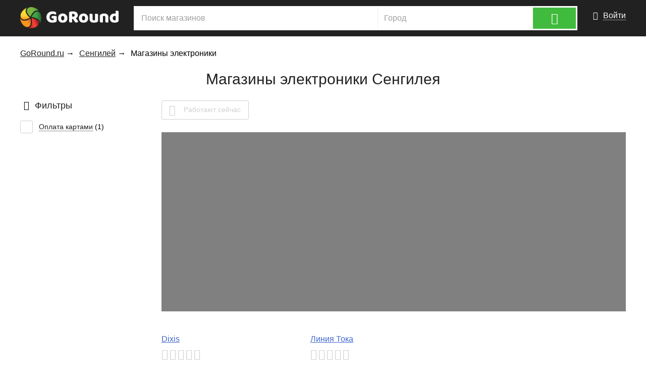

--- FILE ---
content_type: text/html; charset=utf-8
request_url: https://www.goround.ru/sengiley/magaziny_elektroniki/
body_size: 8059
content:
<!DOCTYPE html><html lang="ru"><head> <meta charset="UTF-8"> <meta name=viewport content="width=device-width, initial-scale=1"> <title>Магазины электроники, Сенгилей</title> <meta name="description" content="Купить Электротехнику в Сенгилее, магазины." /> <meta name="keywords" content="Сенгилей,магазины" /> <meta name="twitter:card" content="summary_large_image" /> <meta name="twitter:site" content="@GoRoundRu" /> <meta name="twitter:creator" content="@GoRoundRu" /> <meta name="twitter:title" content="Магазины электроники, Сенгилей" /> <meta name="twitter:description" content="Добавляйте Ваши отзывы и комментарии на сайте www.goround.ru" /> <meta name="twitter:image" content="http://img.goround.ru/goround.png" /> <meta name="twitter:image:alt" content="www.goround.ru - Магазины электроники, Сенгилей" /> <meta property="fb:app_id" content="1967742113469411"/> <meta property="og:description" content="Добавляйте Ваши отзывы и комментарии на сайте www.goround.ru"> <meta property="og:url" content="http://www.goround.ru/sengiley/magaziny_elektroniki/"> <meta property="og:title" content="Магазины электроники, Сенгилей"> <meta property="og:site_name" content="GoRound"> <meta property="og:type" content="website"> <meta property="og:image" content="http://img.goround.ru/goround.png"> <meta property="og:image:height" content="1080"> <meta property="og:image:width" content="1920">  <style> @font-face{font-family:'round';src:url(http://www.goround.ru/font/round.eot);src:url(http://www.goround.ru/font/round.eot) format('embedded-opentype'),url(http://www.goround.ru/font/round.woff2) format('woff2'),url(http://www.goround.ru/font/round.woff) format('woff'),url(http://www.goround.ru/font/round.ttf) format('truetype'),url(http://www.goround.ru/font/round.svg) format('svg');font-weight:400;font-style:normal}[class^="icon-"]:before,[class*=" icon-"]:before{font-family:"round";font-style:normal;font-weight:400;speak:none;display:inline-block;text-decoration:inherit;width:1em;margin-right:.2em;text-align:center;font-variant:normal;text-transform:none;line-height:1em;margin-left:.2em;-webkit-font-smoothing:antialiased;-moz-osx-font-smoothing:grayscale}.icon-odnoklassniki-rect:before{content:'\21'}.icon-facebook-rect:before{content:'\22'}.icon-pinterest:before{content:'\23'}.icon-star-1:before{content:'\31'}.icon-ok:before{content:'\e800'}.icon-twitter:before{content:'\e801'}.icon-thumbs-up:before{content:'\e802'}.icon-instagram:before{content:'\e803'}.icon-thumbs-down:before{content:'\e805'}.icon-award:before{content:'\e806'}.icon-star:before{content:'\e807'}.icon-user:before{content:'\e808'}.icon-camera:before{content:'\e809'}.icon-truck:before{content:'\e80a'}.icon-cancel:before{content:'\e80b'}.icon-location:before{content:'\e80c'}.icon-phone:before{content:'\e80d'}.icon-search:before{content:'\e80e'}.icon-key:before{content:'\e80f'}.icon-clock:before{content:'\e812'}.icon-embassy:before{content:'\e814'}.icon-menu:before{content:'\f008'}.icon-login-1:before{content:'\f02c'}.icon-logout-1:before{content:'\f02d'}.icon-youtube:before{content:'\f167'}.icon-sliders:before{content:'\f1de'}.icon-map-signs:before{content:'\f277'}.icon-googleplus-rect:before{content:'\f309'}.icon-vkontakte-rect:before{content:'\f30a'} .leaflet-pane,.leaflet-tile,.leaflet-marker-icon,.leaflet-marker-shadow,.leaflet-tile-container,.leaflet-map-pane svg,.leaflet-map-pane canvas,.leaflet-zoom-box,.leaflet-image-layer,.leaflet-layer{position:absolute;left:0;top:0}.leaflet-container{overflow:hidden}.leaflet-tile,.leaflet-marker-icon,.leaflet-marker-shadow{-webkit-user-select:none;-moz-user-select:none;user-select:none;-webkit-user-drag:none}.leaflet-safari .leaflet-tile{image-rendering:-webkit-optimize-contrast}.leaflet-safari .leaflet-tile-container{width:1600px;height:1600px;-webkit-transform-origin:0 0}.leaflet-marker-icon,.leaflet-marker-shadow{display:block}.leaflet-container .leaflet-overlay-pane svg,.leaflet-container .leaflet-marker-pane img,.leaflet-container .leaflet-tile-pane img,.leaflet-container img.leaflet-image-layer{max-width:none!important}.leaflet-container.leaflet-touch-zoom{-ms-touch-action:pan-x pan-y;touch-action:pan-x pan-y}.leaflet-container.leaflet-touch-drag{-ms-touch-action:pinch-zoom}.leaflet-container.leaflet-touch-drag.leaflet-touch-drag{-ms-touch-action:none;touch-action:none}.leaflet-tile{filter:inherit;visibility:hidden}.leaflet-tile-loaded{visibility:inherit}.leaflet-zoom-box{width:0;height:0;-moz-box-sizing:border-box;box-sizing:border-box;z-index:800}.leaflet-overlay-pane svg{-moz-user-select:none}.leaflet-pane{z-index:400}.leaflet-tile-pane{z-index:200}.leaflet-overlay-pane{z-index:400}.leaflet-shadow-pane{z-index:500}.leaflet-marker-pane{z-index:600}.leaflet-tooltip-pane{z-index:650}.leaflet-popup-pane{z-index:700}.leaflet-map-pane canvas{z-index:100}.leaflet-map-pane svg{z-index:200}.leaflet-vml-shape{width:1px;height:1px}.lvml{behavior:url(#default#VML);display:inline-block;position:absolute}.leaflet-control{position:relative;z-index:800;pointer-events:visiblePainted;pointer-events:auto}.leaflet-top,.leaflet-bottom{position:absolute;z-index:1000;pointer-events:none}.leaflet-top{top:0}.leaflet-right{right:0}.leaflet-bottom{bottom:0}.leaflet-left{left:0}.leaflet-control{float:left;clear:both}.leaflet-right .leaflet-control{float:right}.leaflet-top .leaflet-control{margin-top:10px}.leaflet-bottom .leaflet-control{margin-bottom:10px}.leaflet-left .leaflet-control{margin-left:10px}.leaflet-right .leaflet-control{margin-right:10px}.leaflet-fade-anim .leaflet-tile{will-change:opacity}.leaflet-fade-anim .leaflet-popup{opacity:0;-webkit-transition:opacity 0.2s linear;-moz-transition:opacity 0.2s linear;-o-transition:opacity 0.2s linear;transition:opacity 0.2s linear}.leaflet-fade-anim .leaflet-map-pane .leaflet-popup{opacity:1}.leaflet-zoom-animated{-webkit-transform-origin:0 0;-ms-transform-origin:0 0;transform-origin:0 0}.leaflet-zoom-anim .leaflet-zoom-animated{will-change:transform}.leaflet-zoom-anim .leaflet-zoom-animated{-webkit-transition:-webkit-transform 0.25s cubic-bezier(0,0,.25,1);-moz-transition:-moz-transform 0.25s cubic-bezier(0,0,.25,1);-o-transition:-o-transform 0.25s cubic-bezier(0,0,.25,1);transition:transform 0.25s cubic-bezier(0,0,.25,1)}.leaflet-zoom-anim .leaflet-tile,.leaflet-pan-anim .leaflet-tile{-webkit-transition:none;-moz-transition:none;-o-transition:none;transition:none}.leaflet-zoom-anim .leaflet-zoom-hide{visibility:hidden}.leaflet-interactive{cursor:pointer}.leaflet-grab{cursor:-webkit-grab;cursor:-moz-grab}.leaflet-crosshair,.leaflet-crosshair .leaflet-interactive{cursor:crosshair}.leaflet-popup-pane,.leaflet-control{cursor:auto}.leaflet-dragging .leaflet-grab,.leaflet-dragging .leaflet-grab .leaflet-interactive,.leaflet-dragging .leaflet-marker-draggable{cursor:move;cursor:-webkit-grabbing;cursor:-moz-grabbing}.leaflet-marker-icon,.leaflet-marker-shadow,.leaflet-image-layer,.leaflet-pane>svg path,.leaflet-tile-container{pointer-events:none}.leaflet-marker-icon.leaflet-interactive,.leaflet-image-layer.leaflet-interactive,.leaflet-pane>svg path.leaflet-interactive{pointer-events:visiblePainted;pointer-events:auto}.leaflet-container{background:#ddd;outline:0}.leaflet-container a{color:#0078A8}.leaflet-container a.leaflet-active{outline:2px solid orange}.leaflet-zoom-box{border:2px dotted #38f;background:rgba(255,255,255,.5)}.leaflet-container{font:12px/1.5 "Helvetica Neue",Arial,Helvetica,sans-serif}.leaflet-bar{box-shadow:0 1px 5px rgba(0,0,0,.65);border-radius:4px}.leaflet-bar a,.leaflet-bar a:hover{background-color:#fff;border-bottom:1px solid #ccc;width:26px;height:26px;line-height:26px;display:block;text-align:center;text-decoration:none;color:black}.leaflet-bar a,.leaflet-control-layers-toggle{background-position:50% 50%;background-repeat:no-repeat;display:block}.leaflet-bar a:hover{background-color:#f4f4f4}.leaflet-bar a:first-child{border-top-left-radius:4px;border-top-right-radius:4px}.leaflet-bar a:last-child{border-bottom-left-radius:4px;border-bottom-right-radius:4px;border-bottom:none}.leaflet-bar a.leaflet-disabled{cursor:default;background-color:#f4f4f4;color:#bbb}.leaflet-touch .leaflet-bar a{width:30px;height:30px;line-height:30px}.leaflet-control-zoom-in,.leaflet-control-zoom-out{font:bold 18px 'Lucida Console',Monaco,monospace;text-indent:1px}.leaflet-control-zoom-out{font-size:20px}.leaflet-touch .leaflet-control-zoom-in{font-size:22px}.leaflet-touch .leaflet-control-zoom-out{font-size:24px}.leaflet-control-layers{box-shadow:0 1px 5px rgba(0,0,0,.4);background:#fff;border-radius:5px}.leaflet-control-layers-toggle{background-image:url(http://www.goround.ru/images/layers.png);width:36px;height:36px}.leaflet-retina .leaflet-control-layers-toggle{background-image:url(http://www.goround.ru/images/layers-2x.png);background-size:26px 26px}.leaflet-touch .leaflet-control-layers-toggle{width:44px;height:44px}.leaflet-control-layers .leaflet-control-layers-list,.leaflet-control-layers-expanded .leaflet-control-layers-toggle{display:none}.leaflet-control-layers-expanded .leaflet-control-layers-list{display:block;position:relative}.leaflet-control-layers-expanded{padding:6px 10px 6px 6px;color:#333;background:#fff}.leaflet-control-layers-scrollbar{overflow-y:scroll;padding-right:5px}.leaflet-control-layers-selector{margin-top:2px;position:relative;top:1px}.leaflet-control-layers label{display:block}.leaflet-control-layers-separator{height:0;border-top:1px solid #ddd;margin:5px -10px 5px -6px}.leaflet-default-icon-path{background-image:url(http://www.goround.ru/images/marker-icon.png)}.leaflet-container .leaflet-control-attribution{background:#fff;background:rgba(255,255,255,.7);margin:0}.leaflet-control-attribution,.leaflet-control-scale-line{padding:0 5px;color:#333}.leaflet-control-attribution a{text-decoration:none}.leaflet-control-attribution a:hover{text-decoration:underline}.leaflet-container .leaflet-control-attribution,.leaflet-container .leaflet-control-scale{font-size:11px}.leaflet-left .leaflet-control-scale{margin-left:5px}.leaflet-bottom .leaflet-control-scale{margin-bottom:5px}.leaflet-control-scale-line{border:2px solid #777;border-top:none;line-height:1.1;padding:2px 5px 1px;font-size:11px;white-space:nowrap;overflow:hidden;-moz-box-sizing:border-box;box-sizing:border-box;background:#fff;background:rgba(255,255,255,.5)}.leaflet-control-scale-line:not(:first-child){border-top:2px solid #777;border-bottom:none;margin-top:-2px}.leaflet-control-scale-line:not(:first-child):not(:last-child){border-bottom:2px solid #777}.leaflet-touch .leaflet-control-attribution,.leaflet-touch .leaflet-control-layers,.leaflet-touch .leaflet-bar{box-shadow:none}.leaflet-touch .leaflet-control-layers,.leaflet-touch .leaflet-bar{border:2px solid rgba(0,0,0,.2);background-clip:padding-box}.leaflet-popup{position:absolute;text-align:center;margin-bottom:20px}.leaflet-popup-content-wrapper{padding:1px;text-align:left;border-radius:12px}.leaflet-popup-content{margin:13px 19px;line-height:1.4}.leaflet-popup-content p{margin:18px 0}.leaflet-popup-tip-container{width:40px;height:20px;position:absolute;left:50%;margin-left:-20px;overflow:hidden;pointer-events:none}.leaflet-popup-tip{width:17px;height:17px;padding:1px;margin:-10px auto 0;-webkit-transform:rotate(45deg);-moz-transform:rotate(45deg);-ms-transform:rotate(45deg);-o-transform:rotate(45deg);transform:rotate(45deg)}.leaflet-popup-content-wrapper,.leaflet-popup-tip{background:white;color:#333;box-shadow:0 3px 14px rgba(0,0,0,.4)}.leaflet-container a.leaflet-popup-close-button{position:absolute;top:0;right:0;padding:4px 4px 0 0;border:none;text-align:center;width:18px;height:14px;font:16px/14px Tahoma,Verdana,sans-serif;color:#c3c3c3;text-decoration:none;font-weight:700;background:transparent}.leaflet-container a.leaflet-popup-close-button:hover{color:#999}.leaflet-popup-scrolled{overflow:auto;border-bottom:1px solid #ddd;border-top:1px solid #ddd}.leaflet-oldie .leaflet-popup-content-wrapper{zoom:1}.leaflet-oldie .leaflet-popup-tip{width:24px;margin:0 auto;-ms-filter:"progid:DXImageTransform.Microsoft.Matrix(M11=0.70710678, M12=0.70710678, M21=-0.70710678, M22=0.70710678)";filter:progid:DXImageTransform.Microsoft.Matrix(M11=0.70710678,M12=0.70710678,M21=-0.70710678,M22=0.70710678)}.leaflet-oldie .leaflet-popup-tip-container{margin-top:-1px}.leaflet-oldie .leaflet-control-zoom,.leaflet-oldie .leaflet-control-layers,.leaflet-oldie .leaflet-popup-content-wrapper,.leaflet-oldie .leaflet-popup-tip{border:1px solid #999}.leaflet-div-icon{background:#fff;border:1px solid #666}.leaflet-tooltip{position:absolute;padding:6px;background-color:#fff;border:1px solid #fff;border-radius:3px;color:#222;white-space:nowrap;-webkit-user-select:none;-moz-user-select:none;-ms-user-select:none;user-select:none;pointer-events:none;box-shadow:0 1px 3px rgba(0,0,0,.4)}.leaflet-tooltip.leaflet-clickable{cursor:pointer;pointer-events:auto}.leaflet-tooltip-top:before,.leaflet-tooltip-bottom:before,.leaflet-tooltip-left:before,.leaflet-tooltip-right:before{position:absolute;pointer-events:none;border:6px solid transparent;background:transparent;content:""}.leaflet-tooltip-bottom{margin-top:6px}.leaflet-tooltip-top{margin-top:-6px}.leaflet-tooltip-bottom:before,.leaflet-tooltip-top:before{left:50%;margin-left:-6px}.leaflet-tooltip-top:before{bottom:0;margin-bottom:-12px;border-top-color:#fff}.leaflet-tooltip-bottom:before{top:0;margin-top:-12px;margin-left:-6px;border-bottom-color:#fff}.leaflet-tooltip-left{margin-left:-6px}.leaflet-tooltip-right{margin-left:6px}.leaflet-tooltip-left:before,.leaflet-tooltip-right:before{top:50%;margin-top:-6px}.leaflet-tooltip-left:before{right:0;margin-right:-12px;border-left-color:#fff}.leaflet-tooltip-right:before{left:0;margin-left:-12px;border-right-color:#fff} html,body,p{margin:0;padding:0;font-family:Verdana,Sans-serif;font-size:16px}a,a:visited{color:#4068ce}a:hover{text-decoration:none}.wrapper{max-width:1200px;margin-left:auto;margin-right:auto;padding:12px 15px;position:relative}.clear{clear:both}.a-native{text-decoration:none;color:#212121}.title{font-weight:400;padding:25px 0;margin:0;color:#212121;font-size:30px}.title-center{font-weight:400;padding:25px 0;margin:0;color:#212121;font-size:30px;text-align:center}.button-all{padding:13px 23px;float:left;cursor:pointer}.mt15{margin-top:15px}.mt5{margin-top:5px}.button-rnd{padding:13px 23px;float:left;cursor:pointer;border-radius:3px}.button-cmt{padding:13px 23px;float:left;cursor:pointer;border-radius:3px;color:white;background-color:#0fa9f9}.button-cmt:hover{background-color:#11baff}.hours-g{font-size:14px;margin-top:8px;margin-bottom:12px}.hours-g span{color:#41bb3d;font-size:18px;line-height:0}.ul-list,ul-list li{margin:0;padding:0}.ul-list li{display:inline-block;width:270px;margin-right:25px;margin-top:11px}.ul-list.items p{margin-top:6px}.ul-list.items li{display:block;min-height:145px;float:left}.ul-list.items li .hours{font-size:14px;margin-top:8px;margin-bottom:12px}.ul-list.items li .hours span{color:#41bb3d;font-size:18px;line-height:0}.ul-list.items li .hours.not span{color:#bc6968}.ul-list.items .no-results{width:100%}.ul-list.items.ext li{min-height:175px}input::-webkit-input-placeholder{color:#bbb}input::-moz-placeholder{color:#bbb}input:-moz-placeholder{color:#bbb}input:-ms-input-placeholder{color:#bbb}.pointer{cursor:pointer}.error{margin:15px 0;color:red;text-align:center}.error b{font-weight:400}.success{color:green;text-align:center;margin:15px 0}.success a{color:green}.form{max-width:450px;margin-left:auto;margin-right:auto}.form input,.form select,.form textarea{display:block;font-size:16px;padding:10px;width:100%;margin-top:12px;margin-bottom:25px;-webkit-box-sizing:border-box;-moz-box-sizing:border-box;box-sizing:border-box}.text-center{text-align:center}.reg_link{font-size:14px;margin-top:25px}.search{padding:3px;background-color:white}.search input{display:block;padding:12px;font-size:16px;color:#212121;border:0;-webkit-box-sizing:border-box;-moz-box-sizing:border-box;box-sizing:border-box}.search input:focus{outline-width:0}.search input::-webkit-input-placeholder{color:#9f9f9f}.search input::-moz-placeholder{color:#9f9f9f}.search input:-ms-input-placeholder{color:#9f9f9f}.search input:-moz-placeholder{color:#9f9f9f}.search .left{width:55%;float:left}.search .left input{width:100%}.search .right{width:35%;float:left}.search .right input{width:100%;float:left;border-left:1px solid #efefef}.search button:hover{background-color:#48ce43}.search button{background-color:#41bb3d;border:0;width:10%;border-left:3px solid white;height:42px;display:block;float:right;color:white;font-size:23px;cursor:pointer}@media screen and (max-width:768px){.search .left{width:75%;float:left}.search .right{width:75%;float:left}.search .right input{width:100%;border-left:none}.search button{float:right;width:25%;border-left:0;height:84px;display:block}}.header .logo{max-width:195px;float:left}.header .logo-a,.header .logo{display:block;max-width:195px}.header .logo-a{margin-top:2px}.header .login{float:right;margin-top:10px}.header .login,.header .login:visited,.header .login:hover{text-decoration:none;color:#212121}.header .login span{border-bottom:dotted 1px #212121}.header .login span:hover{border-bottom:0}.header .menu-mobile,.header .login-mobile,.header .search-mobile{display:none}.header .mobile-menu-block,.header .mobile-search-block{display:none;background-color:white;padding:15px;border:1px solid #212121;border-right:0;border-left:0;-webkit-box-sizing:border-box;-moz-box-sizing:border-box;box-sizing:border-box}.header .mobile-menu-block.active{display:block}.header .button-add{padding:13px 23px;cursor:pointer;background-color:#41bb3d;color:white;float:left}@media screen and (max-width:768px){.header .logo-a,.header .logo{max-width:135px;margin-top:1px}.header .login{display:none}.header .menu-mobile,.header .login-mobile,.header .search-mobile{display:block;color:#212121;font-size:21px;float:right;padding:3px}.header .active-mobile-menu{background-color:#212121;color:white}}.header .mobile-menu-holder{position:absolute;left:0;top:56px;width:100%;z-index:1}.header .black{background-color:#212121;color:white}.header .black .login,.header .black .login:visited,.header .black .login:hover{text-decoration:none;color:#212121;color:white}.header .black .login span{border-bottom:dotted 1px white}.header .black .login span:hover{border-bottom:0}.header .black .search{float:left;width:68%;margin-left:55px;-webkit-box-sizing:border-box;-moz-box-sizing:border-box;box-sizing:border-box}.header .black .search .right input{width:100%}@media screen and (max-width:1150px){.header .black .search{width:60%}}@media screen and (max-width:900px){.header .black .search{width:55%}}@media screen and (max-width:768px){.header .black .search{display:none}}@media screen and (max-width:768px){.header .black .menu-mobile,.header .black .login-mobile,.header .black .search-mobile{color:white}.header .black .active-mobile-menu{background-color:white;color:#212121}.header .black .mobile-menu-holder .search{display:block;float:none;width:100%;margin-left:0}.header .black input{border-left:0}}.header .wrapper{height:auto;overflow:hidden}.header .wrapper .logo-a{width:195px;float:left;margin-right:30px;display:block}.header .wrapper .right-column{float:none;width:auto;overflow:hidden}.header .wrapper .auth{width:auto;float:right;margin-left:25px;display:block;padding-bottom:2px}.header .wrapper .search{float:none;width:auto;overflow:hidden;margin-left:0}.rt00{font-family:"round";font-size:22px;margin:0;padding:0;margin-right:3px;content:'\e807'}.rt00:before{font-family:"round";content:'\e807'}.rt-0:before{font-family:"round";font-size:22px;margin:0;padding:0;margin-right:3px;content:'\e807';color:#d1d1d1}.rt-txt{color:#d1d1d1}.rating-box{padding-top:3px;padding-bottom:3px}.rating-box i{font-style:normal}.rating-box .mark:before{font-family:"round";font-size:22px;margin:0;padding:0;margin-right:3px;content:'\e807'}.rating-box .txt{color:#d1d1d1}.rating-box.grey .mark{color:#d1d1d1}.footer{margin-top:35px}.footer .top{background-color:#303030}.footer .top .wrapper{padding-top:17px;padding-bottom:17px}.footer .top .wrapper .left{float:left;width:50%}.footer .top .wrapper .right{float:right;width:50%}.footer .top .wrapper .icon{float:right;width:45px;height:45px;margin-left:13px}.footer .top .wrapper .tw{background-image:url(http://www.goround.ru/images/icon-tw.png)}.footer .top .wrapper .fb{background-image:url(http://www.goround.ru/images/icon-fb.png)}.footer .top .wrapper .vk{background-image:url(http://www.goround.ru/images/icon-vk.png)}.footer .top .wrapper .gp{background-image:url(http://www.goround.ru/images/icon-gp.png)}.footer .top .wrapper .ok{background-image:url(http://www.goround.ru/images/icon-ok.png)}@media screen and (max-width:768px){.footer .top .wrapper{word-spacing:0;font-size:0;letter-spacing:0;text-align:center}.footer .top .wrapper .left{font-size:16px;float:none;width:auto;display:inline-block;display:none}.footer .top .wrapper .right{word-spacing:0;font-size:0;letter-spacing:0;float:none;width:100%;text-align:center}.footer .top .wrapper .right .icon{display:inline-block;float:none;margin-left:6px;margin-right:6px}}.footer .bottom .wrapper{padding-top:35px;padding-bottom:35px}.footer .bottom .wrapper p{margin:0;padding:0}.footer .bottom .wrapper a{color:#212121;font-size:14px}.footer .button-add{padding:13px 23px;cursor:pointer;background-color:#41bb3d;color:white;float:left}.footer .button-add:hover{background-color:#48ce43}.bread-crumbs{margin-top:13px}.bread-crumbs a{color:#212121}.bread-crumbs a:hover{text-decoration:none}.bread-crumbs ul,.bread-crumbs li{padding:0;margin:0}.bread-crumbs li{display:inline-block;margin-right:10px}.autocomplete-suggestions{text-align:left;cursor:default;border:1px solid #efefef;border-right:none;border-top:0;background:#fff;box-shadow:-1px 3px 3px rgba(0,0,0,.1);position:absolute;display:none;z-index:9999;max-height:254px;overflow:hidden;overflow-y:auto;box-sizing:border-box}.autocomplete-suggestion{position:relative;padding:0 .6em;line-height:23px;white-space:nowrap;overflow:hidden;text-overflow:ellipsis;font-size:1.02em;color:#333}.autocomplete-suggestion b{font-weight:400;color:#1f8dd6}.autocomplete-suggestion.selected{background:#f0f0f0}.two-column{height:auto;overflow:hidden}.two-column .right{float:none;width:auto;overflow:hidden}.two-column .left{width:255px;float:left;margin-right:25px}@media screen and (max-width:900px){.two-column .right{float:none;width:100%;overflow:hidden}.two-column .left{width:100%;float:none;margin-right:0}}.two-column .left .heading{margin-bottom:10px;clear:both}.two-column .left .ic,.two-column .left .title{font-size:18px}.two-column .left ul,.two-column .left li{margin:0;padding:0}.two-column .left li{clear:both;list-style-type:none;padding-top:9px}.two-column .left ul{margin-bottom:30px}.two-column .left .select{width:23px;height:23px;border:1px solid #d1d1d1;border-radius:3px;float:left;cursor:pointer}.two-column .left .select .inner{width:17px;height:17px;border-radius:3px;margin-top:3px;margin-left:3px}.two-column .left .active .txt a{border:0}.two-column .left .active .select{border:1px solid #0fa9f9}.two-column .left .active .select .inner{background-color:#0fa9f9}.two-column .left .txt{width:auto;padding-top:3px;padding-left:37px;font-size:14px;line-height:140%}.two-column .left .txt a{color:#212121;text-decoration:none;border-bottom:1px dotted #212121}.two-column .left .txt a:hover{border-bottom:0}.two-column .right .filter-btn{border:1px solid #d1d1d1;border-radius:3px;float:left;padding:6px;font-size:14px;color:#d1d1d1;padding-right:15px;margin-bottom:25px;cursor:pointer}.two-column .right .filter-btn .ico{font-size:21px}.two-column .right .filter-btn .txt{padding-bottom:3px;position:relative;bottom:3px;margin-left:8px}.two-column .right .filter-btn.active{border:1px solid #0fa9f9;background-color:#0fa9f9;color:white}.map{height:355px;background-color:grey;position:relative;margin-bottom:35px}.map #map{position:relative;height:100%}.map .info{position:absolute;bottom:8px;left:8px;padding:18px;background-color:white;max-width:280px;font-size:14px;z-index:500}.map .info .phone,.map .info .rating-box{margin-top:6px;font-size:14px}.map .info .hours{font-size:14px;margin-top:8px;margin-bottom:12px}.map .info .hours span{color:#41bb3d;font-size:18px;line-height:0}.map .info .hours.not span{color:#bc6968}.map .close{font-size:35px;position:absolute;right:-30px;top:0;cursor:pointer;line-height:0;padding:0;margin:0;max-width:30px}.map .close:before{position:relative;right:8px}.map_marker{min-width:50px;position:relative;color:#493891;font-size:22px}.map_marker p{color:white;padding:0 5px;padding-bottom:2px;padding-left:0;font-size:14px;margin-left:25px;height:19px;width:140px;position:relative}.map_marker p span{position:absolute;background-image:url(http://www.goround.ru/images/white-transparent.png);padding:5px;padding-top:0;display:inline-block;color:#493891;color:black;text-shadow:1px 1px 0 #fff}.map_marker p:hover{overflow:visible}.map_marker:before{float:left;margin-left:0}.leaflet-div-icon{background:transparent;border:none}.mk_dot{position:relative;top:-2px;width:8px;height:8px;background-color:#493891;border-radius:50%}.mk_dot p{display:none;padding:0 5px;padding-bottom:2px;padding-left:0;font-size:14px;margin-left:25px;height:19px;width:140px;position:relative}.mk_dot p span{position:absolute;top:-10px;left:-5px;background-image:url(http://www.goround.ru/images/black-transparent.png);padding:5px;padding-top:0;display:inline-block;color:white}.mk_dot .inner{background-color:white;height:4px;width:4px;border-radius:50%;position:relative;top:2px;left:2px}.filters .title{font-size:16px;padding:0;margin-bottom:15px}.filters .check span{font-size:14px;color:#0fa9f9;margin-right:25px}.filters .select{font-size:14px}.filters .select span{color:#0fa9f9}.filters .cancel{display:inline-block;font-size:16px;border-bottom:1px dotted #212121;margin:18px 0;cursor:pointer}.filters .cancel:hover{border-bottom:1px dotted white}.show.all{font-size:16px;padding-bottom:2px}.show.all .btn{color:#41bb3d;border-bottom:1px dotted #41bb3d;cursor:pointer}.show.all .btn:hover{border-bottom:1px dotted white}.show.all .count{color:#9f9f9f}.ul-list.items.ext.add .add{display:none}.ul-list.items.ext.add .more{min-height:5px;width:100%;clear:both}.ul-list.items.ext.add .more a{color:#66bb6a}.ul-list.items.ext.all .add{display:block}.ul-list.items.ext.all .more{display:none}.listing.add .more,.listing.all .more,.listing.add .less,.listing.all .less{padding-left:37px;font-size:14px;color:#212121}.listing.add .more a,.listing.all .more a,.listing.add .less a,.listing.all .less a{text-decoration:none;border-bottom:1px dotted #212121;color:#212121}.listing.add .more a:hover,.listing.all .more a:hover,.listing.add .less a:hover,.listing.all .less a:hover{border-bottom:1px dotted white}.listing.add .add{display:none}.listing.add .less{display:none}.listing.all .more{display:none}.moreParams a{text-decoration:none;font-size:14px;border-bottom:1px dotted #4068ce}.moreParams a:hover{border-bottom:none}</style></head><body><div class="header"> <div class="black"> <div class="wrapper"> <a href="https://www.goround.ru/" class="logo-a"> <img width="auto" height="auto" class="logo" src="https://www.goround.ru/images/logo-white.png" /> </a> <div class="right-column"> <div class="auth">  <a href="https://www.goround.ru/login/" class="login icon-login-1"> <span>Войти</span> </a>  </div>  <div class="search"> <form action="https://www.goround.ru/search/" method="post"> <button type="submit" class="icon-search"> </button> <div class="left"> <input type="text" placeholder="Поиск магазинов" name="request"> </div> <div class="right"> <input type="text" placeholder="Город" id="cityForm" name="city"> </div> </form> <div class="clear"></div> </div>  </div> <a href="javascript:void(0);" class="menu-mobile" id="menu-mobile" onclick="MobileMenu.toggle('menu-mobile')"> <span class="icon-menu"></span> </a> <a href="javascript:void(0);" class="login-mobile" id="login-mobile"> <span class="icon-user"></span> </a>  <a href="javascript:void(0);" class="search-mobile" id="search-mobile" onclick="MobileMenu.toggle('search-mobile')"> <span class="icon-search"></span> </a>  <div class="clear"></div> </div> <div class="mobile-menu-holder"> <div id="mm-menu-mobile" class="mobile-menu-block"> <a href="http://"> <div class="button-add"> Добавить участника </div> <div class="clear"></div> </a> </div> <div id="mm-search-mobile" class="mobile-search-block"> <div class="search"> <form action="https://www.goround.ru/search/" method="post"> <button type="submit" class="icon-search"> </button> <div class="left"> <input type="text" placeholder="Поиск магазинов" name="request"> </div> <div class="right"> <input type="text" placeholder="Город" id="cityFormMobile" name="city"> </div> </form> <div class="clear"></div> </div> </div> </div> </div></div><div class="wrapper"> <div class="bread-crumbs"><ul itemscope itemtype="http://schema.org/BreadcrumbList"><li itemprop="itemListElement" itemscope itemtype="http://schema.org/ListItem"><a itemprop="item" href="https://www.goround.ru/"><span itemprop="name">GoRound.ru<span></a> &rarr; <meta itemprop="position" content="1" /></li><li itemprop="itemListElement" itemscope itemtype="http://schema.org/ListItem"><a itemprop="item" href="https://www.goround.ru/sengiley/"><span itemprop="name">Сенгилей<span></a> &rarr; <meta itemprop="position" content="2" /></li><li itemprop="itemListElement" itemscope itemtype="http://schema.org/ListItem"><span itemprop="name">Магазины электроники<span><meta itemprop="position" content="3" /></li></ul></div> <h1 class="title-center">Магазины электроники Сенгилея</h1> <div class="two-column"> <div class="left"> <div class="heading"><span class="ic icon-sliders"></span> <span class="title">Фильтры</span></div><ul id="showBoxLink1" class="listing add"><li id="p_li_1_2" class="not-active"><div class="select" onclick="p('1_2')"><div class="inner"></div></div><div class="txt"><a href="javascript:void(0);" onclick="p('1_2')">Оплата картами</a> (1)</div></li></ul> </div> <div class="right"> <div class="filter-btn" onclick="pw('work')" id="work-now"> <span class="ico icon-clock"></span><span class="txt">Работают сейчас</span> </div> <div class="clear"></div> <div class="map"> <div id="map"></div> <div class="info" id="map_info" style="display:none;"> <div class="close icon-cancel" onclick="info('map_info')"></div> <div class="content" id="map_info_cont"> </div> </div> </div> <div id="listing"> <ul class="ul-list items ext add" id="items-list"><li><a href="https://www.goround.ru/sengiley/dixis/">Dixis</a><p class="rating-box"><span class="mark" style="color:#d1d1d1"></span><span class="mark" style="color:#d1d1d1"></span><span class="mark" style="color:#d1d1d1"></span><span class="mark" style="color:#d1d1d1"></span><span class="mark" style="color:#d1d1d1"></span></p><p class="hours"><span class="icon-clock"></span> Сейчас работает</p><p>ул. Октябрьская, 34А</p><p>+7 (8422) 70-77-07</p></li><li><a href="https://www.goround.ru/sengiley/liniya_toka/">Линия Тока</a><p class="rating-box"><span class="mark" style="color:#d1d1d1"></span><span class="mark" style="color:#d1d1d1"></span><span class="mark" style="color:#d1d1d1"></span><span class="mark" style="color:#d1d1d1"></span><span class="mark" style="color:#d1d1d1"></span></p><p class="hours"><span class="icon-clock"></span> Сейчас работает</p><p>ул. имени Гая, 99</p><p>+7 (84233) 2-18-88</p></li></ul><div class="clear"></div> </div> </div> </div></div><div id="map_holder"> <div id="map"></div> <div id="map_info" style="display:none;"> <div class="close" onclick="info('map_info')"></div> <div id="map_info_cont"></div> </div></div><div class="footer"> <div class="top"> <div class="wrapper"> <div class="left"> <a href="https://www.goround.ru/add/"> <div class="button-add"> Добавить организацию </div> </a> <div class="clear"></div> </div> <div class="right"> <a href="javascript:void(0);" onclick="redir('https://twitter.com/GoRoundRu')"> <div class="icon tw"></div> </a> <a href="javascript:void(0);" onclick="redir('https://plus.google.com/105829994430496689065/')"> <div class="icon gp"></div> </a> <a href="javascript:void(0);" onclick="redir('https://www.facebook.com/GoRoundRu/')"> <div class="icon fb"></div> </a> <a href="javascript:void(0);" onclick="redir('https://ok.ru/group/53659599306934/')"> <div class="icon ok"></div> </a> <a href="javascript:void(0);" onclick="redir('https://vk.com/goroundru')"> <div class="icon vk"></div> </a> <div class="clear"></div> </div> <div class="clear"></div> </div> </div> <div class="bottom"> <div class="wrapper"> <p> © 2017 www.goround.ru </p> <p> Магазины Росийской Федерации </p> <p> <a href="https://www.goround.ru/feedback/"> Обратная связь </a> </p> </div> </div></div><script>function OnLoadBottom() {  };</script><script>window.onload = function() { js = document.createElement("script"), js.type = "text/javascript", js.async = false, js.src = "http://www.goround.ru/js/js.js", document.body.appendChild(js); js = document.createElement("script"), js.type = "text/javascript", js.async = false, js.src = "http://www.goround.ru/js/auto-complete.js", document.body.appendChild(js); js = document.createElement("script"), js.type = "text/javascript", js.async = false, js.src = "http://www.goround.ru/js/MobileMenu.js", document.body.appendChild(js); js = document.createElement("script"), js.type = "text/javascript", js.async = false, js.src = "http://www.goround.ru/js/leaflet.js", document.body.appendChild(js); js = document.createElement("script"), js.type = "text/javascript", js.async = false, js.src = "http://www.goround.ru/js/rb.js", document.body.appendChild(js); js = document.createElement("script"), js.type = "text/javascript", js.async = false, js.src = "http://www.goround.ru/js/gs.js", document.body.appendChild(js); js = document.createElement("script"), js.type = "text/javascript", js.async = false, js.src = "http://www.goround.ru/js/js.js", document.body.appendChild(js); js = document.createElement("script"), js.type = "text/javascript", js.async = false, js.src = "http://www.goround.ru/js/cat.js", document.body.appendChild(js); js = document.createElement("script"), js.type = "text/javascript", js.async = false, js.src = "http://www.goround.ru/js/counters.js", document.body.appendChild(js); OnLoadBottom();};</script><script defer src="https://static.cloudflareinsights.com/beacon.min.js/vcd15cbe7772f49c399c6a5babf22c1241717689176015" integrity="sha512-ZpsOmlRQV6y907TI0dKBHq9Md29nnaEIPlkf84rnaERnq6zvWvPUqr2ft8M1aS28oN72PdrCzSjY4U6VaAw1EQ==" data-cf-beacon='{"version":"2024.11.0","token":"be95a6e1f29144bfb8197edb2ef7927d","r":1,"server_timing":{"name":{"cfCacheStatus":true,"cfEdge":true,"cfExtPri":true,"cfL4":true,"cfOrigin":true,"cfSpeedBrain":true},"location_startswith":null}}' crossorigin="anonymous"></script>
</body></html>